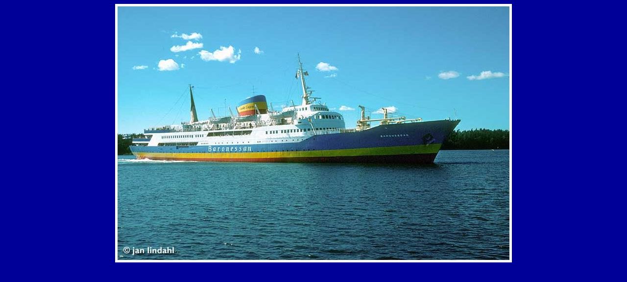

--- FILE ---
content_type: text/html; charset=UTF-8
request_url: http://www.faergejournalen.dk/DFDS_Udenrigs/visbillede.php?billede=baronessan_1961_01.jpg
body_size: 177
content:
<html>
<head>
<title>www.faergejournalen.dk - Vis billede</title>
</head>
<body bgcolor="000099" text="white">
<center>

<img src=baronessan_1961_01.jpg>
</center>
</body>
</html>
